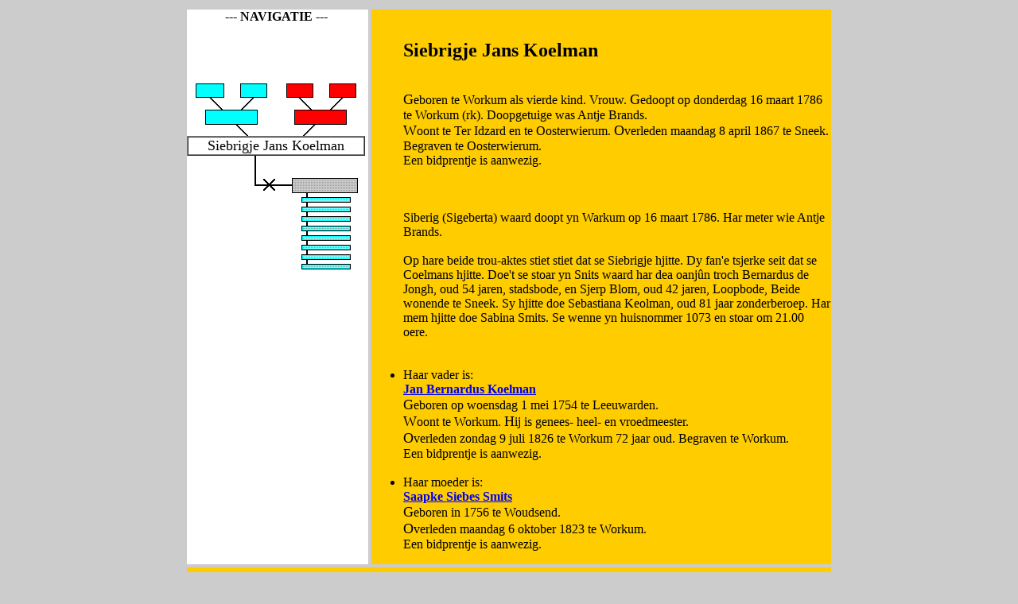

--- FILE ---
content_type: text/html
request_url: https://sta-data.nl/stam/78603160.htm
body_size: 3278
content:
<html>
<head>
<title>Siebrigje Jans Koelman geboren te Workum en overleden in 1867 te Sneek</title>
<meta name="last-modified" content="tue, 30-07-2023">
<meta name="description" content="Siebrigje Jans Koelman geboren te Workum en overleden in 1867 te Sneek woont te Ter Idzard en te Oosterwierum">
<meta name="keywords" content="Siebrigje JansKoelman, 1786, Workum, 1867, Sneek, Oosterwierum, Ter Idzard en te Oosterwierum">
<meta name="robots" content="index, follow">
<meta name="expires" content="tue, 06-08-2023">
<meta name=viewport content="width=device-width, initial-scale=1">
</head>
<BODY bgcolor="#cccccc">
<table width="100%" border="0" cellpadding="0" cellspacing="4">


<tr bgcolor="#ffcc00">


<!--- Lege kolom links --->
<td bgcolor="#cccccc">
&nbsp;<br>
</td>


<td bgcolor="#ffffff" width="224" valign="top">





<!--- Begin Navigatie-blokje --->
<table bgcolor="#ffffff" width="224" border="0" cellpadding="0" cellspacing="0">
<tr align="left" valign="top">
<td colspan="16" width="224" align="center">
<h4>--- NAVIGATIE ---</h4>
<p></p>
</td>
</tr>

<tr align="left" valign="top">
<td  width="14">
<img src="../pict_sta/_pi_16_w.png" width="14" height="27" border="0" hspace="0" vspace="0"></td>
<td  width="14">
<img src="../pict_sta/_pi_16_w.png" width="14" height="27" border="0" hspace="0" vspace="0"></td>
<td  width="14">
<img src="../pict_sta/_pi_16_w.png" width="14" height="27" border="0" hspace="0" vspace="0"></td>
<td  width="14">
<img src="../pict_sta/_pi_16_w.png" width="14" height="27" border="0" hspace="0" vspace="0"></td>
<td  width="14">
<img src="../pict_sta/_pi_16_w.png" width="14" height="27" border="0" hspace="0" vspace="0"></td>
<td  width="14">
<img src="../pict_sta/_pi_16_w.png" width="14" height="27" border="0" hspace="0" vspace="0"></td>
<td  width="14">
<img src="../pict_sta/_pi_16_w.png" width="14" height="27" border="0" hspace="0" vspace="0"></td>
<td  width="14">
<img src="../pict_sta/_pi_16_w.png" width="14" height="27" border="0" hspace="0" vspace="0"></td>
<td  width="14">
<img src="../pict_sta/_pi_16_w.png" width="14" height="27" border="0" hspace="0" vspace="0"></td>
<td  width="14">
<img src="../pict_sta/_pi_16_w.png" width="14" height="27" border="0" hspace="0" vspace="0"></td>
<td  width="14">
<img src="../pict_sta/_pi_16_w.png" width="14" height="27" border="0" hspace="0" vspace="0"></td>
<td  width="14">
<img src="../pict_sta/_pi_16_w.png" width="14" height="27" border="0" hspace="0" vspace="0"></td>
<td  width="14">
<img src="../pict_sta/_pi_16_w.png" width="14" height="27" border="0" hspace="0" vspace="0"></td>
<td  width="14">
<img src="../pict_sta/_pi_16_w.png" width="14" height="27" border="0" hspace="0" vspace="0"></td>
<td  width="14">
<img src="../pict_sta/_pi_16_w.png" width="14" height="27" border="0" hspace="0" vspace="0"></td>
<td  width="14">
<img src="../pict_sta/_pi_16_w.png" width="14" height="27" border="0" hspace="0" vspace="0"></td>
</tr>

<tr align="left" valign="top">
<td colspan="2" width="28">
<img src="../pict_sta/_pi_08_w.png" width="28" height="27" border="0" hspace="0" vspace="0"></td>
<td colspan="2" width="28">
<img src="../pict_sta/_pi_08_w.png" width="28" height="27" border="0" hspace="0" vspace="0"></td>
<td colspan="2" width="28">
<img src="../pict_sta/_pi_08_w.png" width="28" height="27" border="0" hspace="0" vspace="0"></td>
<td colspan="2" width="28">
<img src="../pict_sta/_pi_08_w.png" width="28" height="27" border="0" hspace="0" vspace="0"></td>
<td colspan="2" width="28">
<img src="../pict_sta/_pi_08_w.png" width="28" height="27" border="0" hspace="0" vspace="0"></td>
<td colspan="2" width="28">
<img src="../pict_sta/_pi_08_w.png" width="28" height="27" border="0" hspace="0" vspace="0"></td>
<td colspan="2" width="28">
<img src="../pict_sta/_pi_08_w.png" width="28" height="27" border="0" hspace="0" vspace="0"></td>
<td colspan="2" width="28">
<img src="../pict_sta/_pi_08_w.png" width="28" height="27" border="0" hspace="0" vspace="0"></td>
</tr>

<tr align="left" valign="top">
<td colspan="4" width="56">
<a title="Bernardus Jans Koelman overleden in 1782 te Leeuwarden" href="73216162.htm">
<img src="../pict_sta/_pi_04.png" width="56" height="33" border="0" hspace="0" vspace="0"></a></td>
<td colspan="4" width="56">
<a title="Maria Broekers overleden in 1775 te Leeuwarden" href="73216163.htm">
<img src="../pict_sta/_pi_05.png" width="56" height="33" border="0" hspace="0" vspace="0"></a></td>
<td colspan="4" width="56">
<a title="Siebe Pieters (Smits) overleden in 1779 te Woudsend" href="75404968.htm">
<img src="../pict_sta/_pi_06.png" width="56" height="33" border="0" hspace="0" vspace="0"></a></td>
<td colspan="4" width="56">
<a title="Siebrig Gerrits  overleden in 1780 te Woudsend" href="75404967.htm">
<img src="../pict_sta/_pi_07.png" width="56" height="33" border="0" hspace="0" vspace="0"></a></td>
</tr>

<tr align="left" valign="top">
<td colspan="8" width="112">
<a title="Jan Bernardus Koelman geboren in 1754 te Leeuwarden en overleden in 1826 te Workum" href="75405010.htm">
<img src="../pict_sta/_pi_02.png" border="0" hspace="0" vspace="0"></a></td>
<td colspan="8" width="112">
<a title="Saapke Siebes Smits geboren in 1756 te Woudsend en overleden in 1823 te Workum" href="75604968.htm">
<img src="../pict_sta/_pi_03.png" border="0" hspace="0" vspace="0"></a></td>
</tr>

<tr align="left" valign="top">
<td colspan="16" width="224">
<table width="224" border="1" cellpadding="0" cellspacing="0" align="center">
<tr>
<td width="224" align="center">
<font size="+1">
Siebrigje Jans Koelman</font>
</td>
</tr>
</table>
</td>
</tr>




<!--- Hierna: Navigatie-blokje: onderdeel partners --->
<tr align="left" valign="top">
<td colspan="16" width="224">
<a title="Assuerus Tite's Terwisscha van Scheltinga geboren te Ter Idzard en overleden in 1857 te Oosterwierum" href="78604150.htm">
<img src="../pict_sta/_pi_p1.png" width="224" height="47" border="0" hspace="0" vspace="0"></a></td>
</tr>

<tr align="left" valign="top">
<td colspan="16" width="224">
<a title="Tite Johannes Terwisscha van Scheltinga geboren in 1808 te Ter Idzard en overleden in 1870 te Tirns" href="80808160.htm">
<img src="../pict_sta/_pi_k1.png" width="224" height="12" border="0" hspace="0" vspace="0"></a></td>
</tr>

<tr align="left" valign="top">
<td colspan="16" width="224">
<a title="Maria Sabina Terwisscha van Scheltinga geboren in 1810 te Oldeholpade en overleden in 1869 te Makkum" href="81003270.htm">
<img src="../pict_sta/_pi_k1.png" width="224" height="12" border="0" hspace="0" vspace="0"></a></td>
</tr>

<tr align="left" valign="top">
<td colspan="16" width="224">
<a title="Apollonia Theodora Terwisscha van Scheltinga geboren in 1812 te Ter Idzard en overleden in 1877 te Bolsward" href="81209140.htm">
<img src="../pict_sta/_pi_k1.png" width="224" height="12" border="0" hspace="0" vspace="0"></a></td>
</tr>

<tr align="left" valign="top">
<td colspan="16" width="224">
<a title="Sabina Johanna Terwisscha van Scheltinga geboren in 1814 te Ter Idzard en overleden in 1901 te Sneek" href="81406100.htm">
<img src="../pict_sta/_pi_k1.png" width="224" height="12" border="0" hspace="0" vspace="0"></a></td>
</tr>

<tr align="left" valign="top">
<td colspan="16" width="224">
<a title="Johannes Assuerus Terwisscha van Scheltinga geboren in 1817 te Ter Idzard en overleden in 1881 te Oosterwierum" href="81708250.htm">
<img src="../pict_sta/_pi_k1.png" width="224" height="12" border="0" hspace="0" vspace="0"></a></td>
</tr>

<tr align="left" valign="top">
<td colspan="16" width="224">
<a title="Franciscus Johannes Assuerus Terwisscha van Scheltinga geboren in 1819 te Oosterwierum en overleden in 1894 te Sneek" href="81906190.htm">
<img src="../pict_sta/_pi_k1.png" width="224" height="12" border="0" hspace="0" vspace="0"></a></td>
</tr>

<tr align="left" valign="top">
<td colspan="16" width="224">
<a title="Agatha Petronella Assuerus Terwisscha van Scheltinga geboren in 1821 te Oosterwierum en overleden in 1910 te Bolsward" href="82106250.htm">
<img src="../pict_sta/_pi_k1.png" width="224" height="12" border="0" hspace="0" vspace="0"></a></td>
</tr>

<tr align="left" valign="top">
<td colspan="16" width="224">
<a title="Johannes Gerardus Assuerus Terwisscha van Scheltinga geboren in 1824 te Oosterwierum en overleden in 1909 te Heeg" href="82411250.htm">
<img src="../pict_sta/_pi_k1.png" width="224" height="12" border="0" hspace="0" vspace="0"></a></td>
</tr>

<!--- Einde kinderen in navigatieblokje --->


</table>

&nbsp;<br>
</td>
<!--- Einde Navigatie-blokje --->




<!--- Opening persoon --->
<td bgcolor="#ffcc00" width="566">
<ul>
&nbsp;<br>
<h2>
Siebrigje Jans Koelman</h2>
<br>
<font size="+1">G</font>eboren  te Workum als vierde kind. Vrouw. <font size="+1">G</font>edoopt op donderdag 16 maart 1786 te Workum (rk). Doopgetuige was Antje Brands. <br>
<font size="+1">W</font>oont te Ter Idzard en te Oosterwierum. <font size="+1">O</font>verleden  maandag 8 april 1867 te Sneek. 
Begraven te Oosterwierum. <br>
Een bidprentje is aanwezig. <br>
&nbsp;<br>
&nbsp;<br>
&nbsp;<br>
Siberig (Sigeberta) waard doopt yn Warkum op 16 maart 1786. Har meter wie Antje Brands. <br>
<br>
Op hare beide trou-aktes stiet stiet dat se Siebrigje hjitte. Dy fan'e tsjerke seit dat se Coelmans hjitte. Doe't se stoar yn Snits waard har dea oanj&ucirc;n troch Bernardus de Jongh, oud 54 jaren, stadsbode, en Sjerp Blom, oud 42 jaren, Loopbode, Beide wonende te Sneek. Sy hjitte doe Sebastiana Keolman, oud 81 jaar zonderberoep. Har mem hjitte doe Sabina Smits. Se wenne yn huisnommer 1073 en stoar om 21.00 oere. <br>
<br>
<br>
<li>Haar vader is:<br>
<b><a title="Jan Bernardus Koelman geboren in 1754 te Leeuwarden en overleden in 1826 te Workum" href="75405010.htm">Jan Bernardus Koelman</a></b><br>
<font size="+1">G</font>eboren op woensdag 1 mei 1754 te Leeuwarden. <br>
<font size="+1">W</font>oont te Workum. <font size="+1">H</font>ij is genees- heel- en vroedmeester. <br>
<font size="+1">O</font>verleden  zondag 9 juli 1826 te Workum  72 jaar oud. 
Begraven te Workum. <br>
Een bidprentje is aanwezig. <br>

</li><br>
<li>Haar moeder is:<br>
<b><a title="Saapke Siebes Smits geboren in 1756 te Woudsend en overleden in 1823 te Workum" href="75604968.htm">Saapke Siebes Smits</a></b><br>
<font size="+1">G</font>eboren in 1756 te Woudsend. <br>
<font size="+1">O</font>verleden  maandag 6 oktober 1823 te Workum. <br>
Een bidprentje is aanwezig. <br>

</li></ul>
</td>

<!--- Lege kolom rechts --->
<td bgcolor="#cccccc">
&nbsp;<br>
</td>
</tr>
<!--- Einde eerste deel persoonsgegevens --->





<!--- Nu onder het eventuele navigatieblokje verder met gegevens partner(s) en kinderen --->
<tr align="left" valign="top">

<!--- Lege kolom links --->
<td bgcolor="#cccccc">
&nbsp;<br>
</td>


<!--- Afhankelijk van gebruik navigatie blokje, hierna over 1 of 2 kolommen verder gaan --->
<td bgcolor="#ffcc00" width="790" colspan="2"><ul>
&nbsp;<br>
&nbsp;<br>
<h3>
Gehuwd </h3>
op dinsdag 30 juni 1807 te Workum (rk) (zelf 21 jaar oud) met de even oude :
<li><b><a title="Assuerus Tite's Terwisscha van Scheltinga geboren te Ter Idzard en overleden in 1857 te Oosterwierum" href="78604150.htm">Assuerus Tite's Terwisscha van Scheltinga</a></b><br>
<font size="+1">G</font>eboren  te Ter Idzard als eerste kind. Man. <font size="+1">G</font>edoopt op zaterdag 15 april 1786 te Oldeholtpade (rk). <br>
<font size="+1">W</font>oont te Ter Idzard en te Oosterwierum. <font size="+1">H</font>ij is boer en koopman. <br>
<font size="+1">O</font>verleden  dinsdag 24 november 1857 te Oosterwierum. 
Begraven te Oosterwierum. <br>
Een bidprentje is aanwezig. <br>
<br>

</li><br>
8 kinderen uit dit huwelijk:
<table width=770 border="1">
<tr valign="middle">
<td align="center"><font size="-1">&nbsp;&nbsp;</font></td>
<td align="center"><font size="-1"><b>Voornaam:</b></font></td>
<td align="center"><font size="-1"><b>&nbsp;Geboren:</b></font></td>
<td align="center"><font size="-1"><b>Geb.plaats:</b></font></td>
<td align="center"><font size="-1"><b>Kinderen:</b></font></td>
<td align="center"><font size="-1"><b>Overleden:</b></font></td>
<td align="center"><font size="-1"><b>Plaats:</b></font></td>
<td align="center"><font size="-1"><b>Oud:</b></font></td>
<td align="center"><font size="-1"><b>Relatie:</b></font></td>
</tr>
<tr valign="middle">
<td align="center"><font size="-1"> 1</font></td>
<td align="center"><font size="-1"><b><a title="Tite Johannes Terwisscha van Scheltinga geboren in 1808 te Ter Idzard en overleden in 1870 te Tirns" href="80808160.htm">Tite Johannes</a></b></font></td>
<td align="center"><font size="-1">16-8-1808</font></td>
<td align="center"><font size="-1">Ter Idzard</font></td>
<td align="center"><font size="-1">12</font></td>
<td align="center"><font size="-1">22- 1-1870</font></td>
<td align="center"><font size="-1">Tirns</font></td>
<td align="center"><font size="-1">  61</font></td>
<td align="center"><font size="-1"><a title="Grietje Jacobs Kooiker geboren in 1814 te Workum en overleden in 1886 te Oosterwierum" href="81407090.htm">Grietje Jacobs</a></font></td>
</tr>
<tr valign="middle">
<td align="center"><font size="-1"> 2</font></td>
<td align="center"><font size="-1"><b><a title="Maria Sabina Terwisscha van Scheltinga geboren in 1810 te Oldeholpade en overleden in 1869 te Makkum" href="81003270.htm">Maria Sabina</a></b></font></td>
<td align="center"><font size="-1">27-3-1810</font></td>
<td align="center"><font size="-1">Oldeholpade</font></td>
<td align="center"><font size="-1"> 7</font></td>
<td align="center"><font size="-1"> 9-10-1869</font></td>
<td align="center"><font size="-1">Makkum</font></td>
<td align="center"><font size="-1">  59</font></td>
<td align="center"><font size="-1"><a title="Wiebe Thomas Overmeer geboren in 1803 te Makkum en overleden in 1874 te Makkum" href="80308061.htm">Wiebe Thomas</a></font></td>
</tr>
<tr valign="middle">
<td align="center"><font size="-1"> 3</font></td>
<td align="center"><font size="-1"><b><a title="Apollonia Theodora Terwisscha van Scheltinga geboren in 1812 te Ter Idzard en overleden in 1877 te Bolsward" href="81209140.htm">Apollonia Theodora</a></b></font></td>
<td align="center"><font size="-1">14-9-1812</font></td>
<td align="center"><font size="-1">Ter Idzard</font></td>
<td align="center"><font size="-1"> 8</font></td>
<td align="center"><font size="-1">16- 3-1877</font></td>
<td align="center"><font size="-1">Bolsward</font></td>
<td align="center"><font size="-1">  64</font></td>
<td align="center"><font size="-1"><a title="Hendrik Mevis Brandsma geboren te Tjerkwerd en overleden in 1884 te Bolsward" href="80202270.htm">Hendrik Mevis</a></font></td>
</tr>
<tr valign="middle">
<td align="center"><font size="-1"> 4</font></td>
<td align="center"><font size="-1"><b><a title="Sabina Johanna Terwisscha van Scheltinga geboren in 1814 te Ter Idzard en overleden in 1901 te Sneek" href="81406100.htm">Sabina Johanna</a></b></font></td>
<td align="center"><font size="-1">10-6-1814</font></td>
<td align="center"><font size="-1">Ter Idzard</font></td>
<td align="center"><font size="-1"> 3</font></td>
<td align="center"><font size="-1"> 5- 3-1901</font></td>
<td align="center"><font size="-1">Sneek</font></td>
<td align="center"><font size="-1">  86</font></td>
<td align="center"><font size="-1"><a title="Hendricus Willems Nijdam geboren in 1808 te Sneek en overleden in 1856 te Sneek" href="80803180.htm">Hendricus Will...</a></font></td>
</tr>
<tr valign="middle">
<td align="center"><font size="-1"> 5</font></td>
<td align="center"><font size="-1"><b><a title="Johannes Assuerus Terwisscha van Scheltinga geboren in 1817 te Ter Idzard en overleden in 1881 te Oosterwierum" href="81708250.htm">Johannes Assuerus</a></b></font></td>
<td align="center"><font size="-1">25-8-1817</font></td>
<td align="center"><font size="-1">Ter Idzard</font></td>
<td align="center"><font size="-1"> 6</font></td>
<td align="center"><font size="-1">10-10-1881</font></td>
<td align="center"><font size="-1">Oosterwierum</font></td>
<td align="center"><font size="-1">  64</font></td>
<td align="center"><font size="-1"><a title="Teuntje Jelgers Dijkstra geboren in 1815 te Ferwoude en overleden in 1861 te Tjerkwerd" href="81501250.htm">Teuntje Jelgers</a><br><a title="Fokje Jans Douma geboren in 1833 te Nijland en overleden in 1910 te Tirns" href="83301240.htm">Fokje Jans</a></font></td>
</tr>
<tr valign="middle">
<td align="center"><font size="-1"> 6</font></td>
<td align="center"><font size="-1"><b><a title="Franciscus Johannes Assuerus Terwisscha van Scheltinga geboren in 1819 te Oosterwierum en overleden in 1894 te Sneek" href="81906190.htm">Franciscus Johannes Assuerus</a></b></font></td>
<td align="center"><font size="-1">19-6-1819</font></td>
<td align="center"><font size="-1">Oosterwierum</font></td>
<td align="center"><font size="-1"> 8</font></td>
<td align="center"><font size="-1"> 7- 5-1894</font></td>
<td align="center"><font size="-1">Sneek</font></td>
<td align="center"><font size="-1">  74</font></td>
<td align="center"><font size="-1"><a title="Regina Jacobs (Yna) Langedijk geboren in 1830 te Oosterwierum en overleden in 1872 te Sneek" href="83007130.htm">Regina Jacobs ...</a></font></td>
</tr>
<tr valign="middle">
<td align="center"><font size="-1"> 7</font></td>
<td align="center"><font size="-1"><b><a title="Agatha Petronella Assuerus Terwisscha van Scheltinga geboren in 1821 te Oosterwierum en overleden in 1910 te Bolsward" href="82106250.htm">Agatha Petronella Assuerus</a></b></font></td>
<td align="center"><font size="-1">26-6-1821</font></td>
<td align="center"><font size="-1">Oosterwierum</font></td>
<td align="center"><font size="-1">10</font></td>
<td align="center"><font size="-1">17- 7-1910</font></td>
<td align="center"><font size="-1">Bolsward</font></td>
<td align="center"><font size="-1">  89</font></td>
<td align="center"><font size="-1"><a title="Hielke Thomas Overmeer geboren in 1812 te Makkum en overleden in 1886 te Tjerkwerd" href="81201160.htm">Hielke Thomas</a></font></td>
</tr>
<tr valign="middle">
<td align="center"><font size="-1"> 8</font></td>
<td align="center"><font size="-1"><b><a title="Johannes Gerardus Assuerus Terwisscha van Scheltinga geboren in 1824 te Oosterwierum en overleden in 1909 te Heeg" href="82411250.htm">Johannes Gerardus Assuerus</a></b></font></td>
<td align="center"><font size="-1">25-11-1824</font></td>
<td align="center"><font size="-1">Oosterwierum</font></td>
<td align="center"><font size="-1"> 6</font></td>
<td align="center"><font size="-1"> 1-10-1909</font></td>
<td align="center"><font size="-1">Heeg</font></td>
<td align="center"><font size="-1">  84</font></td>
<td align="center"><font size="-1"><a title="Elisabeth Jelgers (Lysbeth) Dijkstra geboren in 1825 te Ferwoude en overleden in 1906 te Heeg" href="82512260.htm">Elisabeth Jelg...</a></font></td>
</tr>

</table>
<br>

&nbsp;<br>
&nbsp;<br>
Van deze persoon: <br>
Siebrigje Jans<br>
Laatst gewijzigd: 13-02-2014<br>
Gebruikte bronnen: o.a. YHM TvS, tresoar.
<br>
Regnr: 178603160<br>
Stamnummer: n.v.t.<br>
Parenteel: n.v.t.<br>
Bestand: STAM<br>
Op web: A<br>
&nbsp;<br>
&nbsp;<br>
</ul>
</td>


<!--- Lege kolom Rechts --->
<td bgcolor="#cccccc">
&nbsp;<br>
</td>
</tr>

<tr>


<!--- Lege kolom links --->
<td bgcolor="#cccccc">
&nbsp;<br>
</td>






<!--- Verder met algemene deel onder de peronenpagina --->
<td bgcolor="#ffcc00" width="790" colspan="2"><ul>
&nbsp;<br>
&nbsp;<br>
<font size="+1">O</font><font size="-1">verzicht van personen gerangschikt op voornaam, achternaam of geboorteplaats:</font> <a href="voornaam.htm"> Hier </a><br>
<font size="+1">H</font><font size="-1">ome: <a href="https://www.sta-data.nl/index.html">https://www.sta-data.nl/index.html</a></font><br>
stamboom@sta-data.nl<br>
<font size="+1">D</font><font size="-1">eze internetpagina is gemaakt met stamboomprogramma STA-DATA.<br>op 30-07-2023</font><br>
&nbsp;<br>
&nbsp;<br>
&nbsp;<br>
&nbsp;<br>
</ul>



</td>
<!--- Einde personenkolom --->




<!--- Lege kolom rechts --->
<td bgcolor="#cccccc">
&nbsp;<br>
</td>
</tr>
</table>
</body>
</html>
